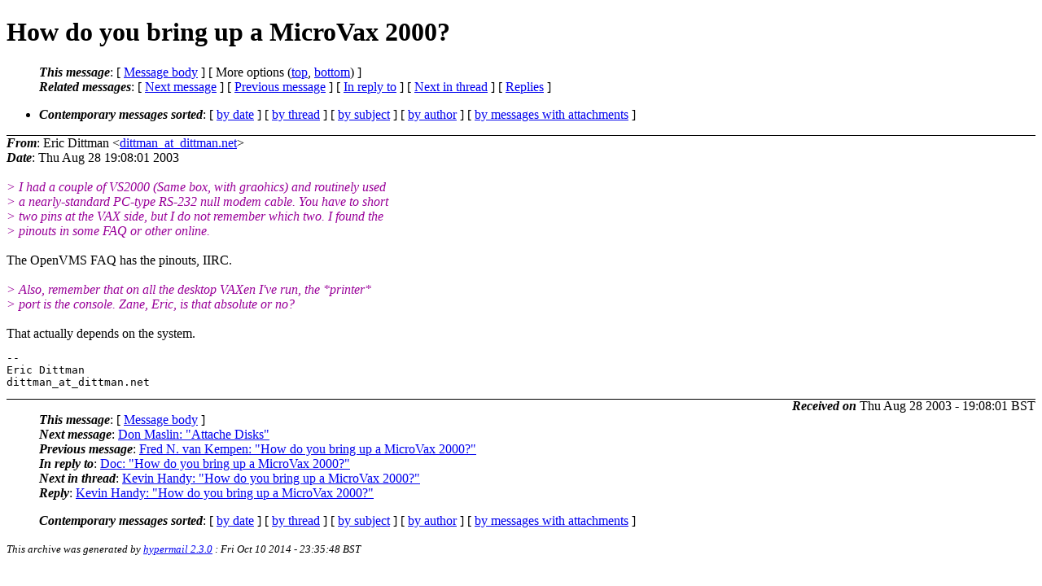

--- FILE ---
content_type: text/html; charset=UTF-8
request_url: http://ana-3.lcs.mit.edu/~jnc/cctalk/2003-August/0967.html
body_size: 6287
content:
<?xml version="1.0" encoding="US-ASCII"?>
<!DOCTYPE html PUBLIC "-//W3C//DTD XHTML 1.0 Strict//EN"
    "http://www.w3.org/TR/xhtml1/DTD/xhtml1-strict.dtd">
<html xmlns="http://www.w3.org/1999/xhtml" lang="en">
<head>
<meta http-equiv="Content-Type" content="text/html; charset=US-ASCII" />
<meta name="generator" content="hypermail 2.3.0, see http://www.hypermail-project.org/" />
<title>How do you bring up a MicroVax 2000? from Eric Dittman on 2003-08-28 (2003-August)</title>
<meta name="Author" content="Eric Dittman (dittman_at_dittman.net)" />
<meta name="Subject" content="How do you bring up a MicroVax 2000?" />
<meta name="Date" content="2003-08-28" />
<style type="text/css">
/*<![CDATA[*/
/* To be incorporated in the main stylesheet, don't code it in hypermail! */
body {color: black; background: #ffffff}
dfn {font-weight: bold;}
pre { background-color:inherit;}
.head { border-bottom:1px solid black;}
.foot { border-top:1px solid black;}
th {font-style:italic;}
table { margin-left:2em;}map ul {list-style:none;}
#mid { font-size:0.9em;}
#received { float:right;}
address { font-style:inherit ;}
/*]]>*/
.quotelev1 {color : #990099}
.quotelev2 {color : #ff7700}
.quotelev3 {color : #007799}
.quotelev4 {color : #95c500}
.period {font-weight: bold}
</style>
</head>
<body>
<div class="head">
<h1>How do you bring up a MicroVax 2000?</h1>
<!-- received="Thu Aug 28 19:08:01 2003" -->
<!-- isoreceived="20030828180801" -->
<!-- sent="Thu Aug 28 19:08:01 2003" -->
<!-- isosent="20030828180801" -->
<!-- name="Eric Dittman" -->
<!-- email="dittman_at_dittman.net" -->
<!-- subject="How do you bring up a MicroVax 2000?" -->
<!-- id="20030829000055.BF1567F83_at_dittman.net" -->
<!-- charset="US-ASCII" -->
<!-- inreplyto="3F4E8A10.3030801_at_mdrconsult.com" -->
<!-- expires="-1" -->
<map id="navbar" name="navbar">
<ul class="links">
<li>
<dfn>This message</dfn>:
[ <a href="#start967" name="options1" id="options1" tabindex="1">Message body</a> ]
 [ More options (<a href="#options2">top</a>, <a href="#options3">bottom</a>) ]
</li>
<li>
<dfn>Related messages</dfn>:
<!-- unext="start" -->
[ <a href="0968.html" accesskey="d" title="Don Maslin: &quot;Attache Disks&quot;">Next message</a> ]
[ <a href="0966.html" title="Fred N. van Kempen: &quot;How do you bring up a MicroVax 2000?&quot;">Previous message</a> ]
[ <a href="0963.html" title="Doc: &quot;How do you bring up a MicroVax 2000?&quot;">In reply to</a> ]
<!-- unextthread="start" -->
[ <a href="1018.html" accesskey="t" title="Kevin Handy: &quot;How do you bring up a MicroVax 2000?&quot;">Next in thread</a> ]
 [ <a href="#replies">Replies</a> ]
<!-- ureply="end" -->
</li>
</ul>
</map>
<ul class="links">
<li><a name="options2" id="options2"></a><dfn>Contemporary messages sorted</dfn>: [ <a href="date.html#msg967" title="Contemporary messages by date">by date</a> ] [ <a href="index.html#msg967" title="Contemporary discussion threads">by thread</a> ] [ <a href="subject.html#msg967" title="Contemporary messages by subject">by subject</a> ] [ <a href="author.html#msg967" title="Contemporary messages by author">by author</a> ] [ <a href="attachment.html" title="Contemporary messages by attachment">by messages with attachments</a> ]</li>
</ul>
</div>
<!-- body="start" -->
<div class="mail">
<address class="headers">
<span id="from">
<dfn>From</dfn>: Eric Dittman &lt;<a href="mailto:dittman_at_dittman.net?Subject=Re%3A%20How%20do%20you%20bring%20up%20a%20MicroVax%202000%3F">dittman_at_dittman.net</a>&gt;
</span><br />
<span id="date"><dfn>Date</dfn>: Thu Aug 28 19:08:01 2003</span><br />
</address>
<br />
<em class="quotelev1">&gt;    I had a couple of VS2000 (Same box, with graohics) and routinely used 
</em><br />
<em class="quotelev1">&gt; a nearly-standard PC-type RS-232 null modem cable.  You have to short 
</em><br />
<em class="quotelev1">&gt; two pins at the VAX side, but I do not remember which two.  I found the 
</em><br />
<em class="quotelev1">&gt; pinouts in some FAQ or other online.
</em><br />
<br />The OpenVMS FAQ has the pinouts, IIRC.
<br />
<br /><em class="quotelev1">&gt;    Also, remember that on all the desktop VAXen I've run, the *printer* 
</em><br />
<em class="quotelev1">&gt; port is the console.  Zane, Eric, is that absolute or no?
</em><br />
<br />That actually depends on the system.
<br />
<pre>
-- 
Eric Dittman
dittman_at_dittman.net
</pre>
<span id="received"><dfn>Received on</dfn> Thu Aug 28 2003 - 19:08:01 BST</span>
</div>
<!-- body="end" -->
<div class="foot">
<map id="navbarfoot" name="navbarfoot" title="Related messages">
<ul class="links">
<li><dfn>This message</dfn>: [ <a href="#start967">Message body</a> ]</li>
<!-- lnext="start" -->
<li><dfn>Next message</dfn>: <a href="0968.html" title="Next message in the list">Don Maslin: "Attache Disks"</a></li>
<li><dfn>Previous message</dfn>: <a href="0966.html" title="Previous message in the list">Fred N. van Kempen: "How do you bring up a MicroVax 2000?"</a></li>
<li><dfn>In reply to</dfn>: <a href="0963.html" title="Message to which this message replies">Doc: "How do you bring up a MicroVax 2000?"</a></li>
<!-- lnextthread="start" -->
<li><dfn>Next in thread</dfn>: <a href="1018.html" title="Next message in this discussion thread">Kevin Handy: "How do you bring up a MicroVax 2000?"</a></li>
<li><a name="replies" id="replies"></a>
<dfn>Reply</dfn>: <a href="1018.html" title="Message sent in reply to this message">Kevin Handy: "How do you bring up a MicroVax 2000?"</a></li>
<!-- lreply="end" -->
</ul>
<ul class="links">
<li><a name="options3" id="options3"></a><dfn>Contemporary messages sorted</dfn>: [ <a href="date.html#msg967" title="Contemporary messages by date">by date</a> ] [ <a href="index.html#msg967" title="Contemporary discussion threads">by thread</a> ] [ <a href="subject.html#msg967" title="Contemporary messages by subject">by subject</a> ] [ <a href="author.html#msg967" title="Contemporary messages by author">by author</a> ] [ <a href="attachment.html" title="Contemporary messages by attachment">by messages with attachments</a> ]</li>
</ul>
</map>
</div>
<!-- trailer="footer" -->
<p><small><em>
This archive was generated by <a href="http://www.hypermail-project.org/">hypermail 2.3.0</a>
: Fri Oct 10 2014 - 23:35:48 BST
</em></small></p>
</body>
</html>
